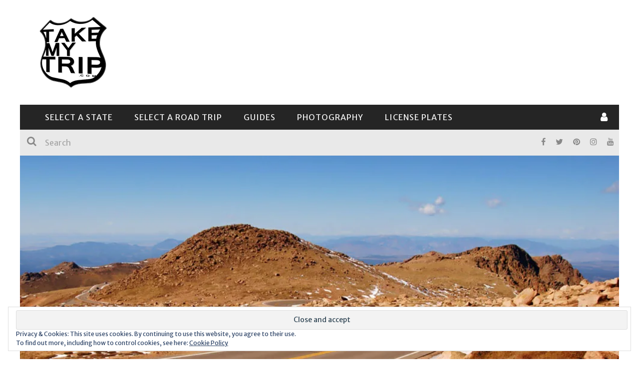

--- FILE ---
content_type: text/html; charset=utf-8
request_url: https://www.google.com/recaptcha/api2/aframe
body_size: 267
content:
<!DOCTYPE HTML><html><head><meta http-equiv="content-type" content="text/html; charset=UTF-8"></head><body><script nonce="VrneCWNhLCPWLpenGQ6NDQ">/** Anti-fraud and anti-abuse applications only. See google.com/recaptcha */ try{var clients={'sodar':'https://pagead2.googlesyndication.com/pagead/sodar?'};window.addEventListener("message",function(a){try{if(a.source===window.parent){var b=JSON.parse(a.data);var c=clients[b['id']];if(c){var d=document.createElement('img');d.src=c+b['params']+'&rc='+(localStorage.getItem("rc::a")?sessionStorage.getItem("rc::b"):"");window.document.body.appendChild(d);sessionStorage.setItem("rc::e",parseInt(sessionStorage.getItem("rc::e")||0)+1);localStorage.setItem("rc::h",'1768895500198');}}}catch(b){}});window.parent.postMessage("_grecaptcha_ready", "*");}catch(b){}</script></body></html>

--- FILE ---
content_type: application/x-javascript
request_url: https://takemytrip.com/wp-content/cache/minify/e145a.js
body_size: 1510
content:
!function(e){var n=function(){var e,n,t,d;"undefined"!=typeof FB&&FB.XFBML?FB.XFBML.parse():((e=document.createElement("div")).id="fb-root",document.getElementsByTagName("body")[0].appendChild(e),n="//connect.facebook.net/"+jpfbembed.locale+"/sdk.js#xfbml=1",jpfbembed.appid&&(n+="&appId="+jpfbembed.appid),n+="&version=v2.3",(t=document.createElement("script")).setAttribute("src",n),(d=document.querySelector("script")).parentNode.insertBefore(t,d))};e.fbAsyncInit=function(){FB.init({appId:jpfbembed.appid,version:"v2.3"}),FB.XFBML.parse()},"undefined"!=typeof infiniteScroll&&document.body.addEventListener("post-load",n),n()}(window);
;(function(c,a){var b={};b.name="Strategic Partnerships namespace";b.gElm=function(d){return(d)?c.getElementById(d):false;};b.gSelA=function(d){return(d)?c.querySelectorAll(d):false;};b.gSel=function(d){return(d)?c.querySelector(d):false;};b.example={calendarStyling:function(){var f=b.gSel,h=b.gSelA,d=b.gElm,calSelBg=f('.bos-calendar__date--b_calSelected'),calSelTxt=f('.bos-calendar__date--b_calSelected a'),calDayNms=h('.bos_calendar_day-name');calDayNms.forEach(function(elm){elm.style.color=d('calendar_daynames_color').value;});calSelBg.style.background=d('calendar_selected_bgcolor').value;calSelTxt.style.color=d('calendar_selected_textcolor').value;}};b.starting={defaultSettings:function(){var d=b.gElm,f=b.gSelA,sb_width=d('flexi_searchbox'),date_text=f('.bos-date-field__display'),date_wrapper=f('.bos-dates__col');if(sb_width&&sb_width.offsetWidth<280){date_text.forEach(function(elm){elm.style.fontSize='12px';});};if(sb_width&&sb_width.offsetWidth<260){sb_width.classList.add('smaller');date_wrapper.forEach((elm,index)=>{elm.style.width='100%';if(index==0){elm.style.marginBottom='10px';}});}}};b.validation={validSearch:function(){var idf=jQuery('#b_idf:checked').val();if(idf!='on'){if(!this.checkDestination()||!this.checkDates()){return false;}}},checkDestination:function(){var d=b.gElm("b_destination").value||"";if(d){return true;}
this.showFormError(b.vars.errors.destinationErrorMsg,"searchBox_error_msg");return false;},checkDates:function(){var j=b.gElm,f=j("checkin").value,p=f.split(/-/),g=new Date(p[0],p[1]-1,p[2]),l=j("checkout").value,i=l.split(/-/),n=new Date(i[0],i[1]-1,i[2]),o=b.vars.gen.b_todays_date.split(/-/),m=j("b_checkin_input")||false,d=m&&m.offsetWidth?true:false;textCheckOut=j("b_checkout_input")||false;textCheckOutShown=m&&m.offsetWidth?true:false;if(parseInt(i[1])===parseInt(o[1])&&k<parseInt(o[2])){this.showFormError(b.vars.errors.dateInThePast,"searchBox_dates_error_msg");return false;}
if(n.getTime()<=g.getTime()){this.showFormError(b.vars.errors.cObeforeCI,"searchBox_dates_error_msg");return false;}
if((n-g)/(1000*60*60*24)>30){this.showFormError(b.vars.errors.tooManyDays,"searchBox_dates_error_msg");return false;}
return true;},showFormError:function(f,d){if(!f||!d){return false;}
var e=c.getElementById(d),g=function(){jQuery(e).fadeOut("default");};e.innerHTML=f;e.style.cursor="pointer";jQuery(e).fadeIn("default",function(){var h=this;if(h.addEventListener){h.addEventListener("click",g,false);}
if(h.attachEvent){h.attachEvent("onclick",g);}
setTimeout(g,5000);});}};a.sp=b;a.e=b.gElm;})(document,window);(function($){$(function(){sp.starting.defaultSettings();$(document).on('click','#b_searchCheckInDate, #b_searchCheckOutDate',function(){var $datesVar=$(this).data('dates');showCalendar('b_calendarPopup',$datesVar,'b_frm');});$(document).on('click','#b_dest_unlocker',function(event){event.preventDefault();$("#b_dest_type, #b_dest_id, #b_open_search").remove();$("#b_destination").removeAttr("readonly");$("#b_destination").val('');$("#b_destination").attr("placeholder",objectL10n.placeholder);$("#b_dest_unlocker").remove();});$(document).on('hover','#b_dest_unlocker',function(event){$("#b_open_search").toggle();});$("#bos_info_displayer").click(function(event){event.preventDefault();$("#bos_info_box").toggle();});});})(jQuery);